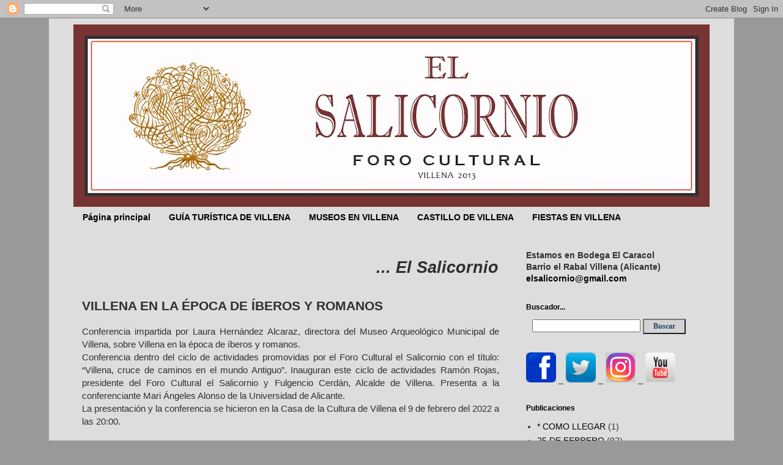

--- FILE ---
content_type: text/html; charset=UTF-8
request_url: http://www.elsalicornio.com/2022/02/villena-en-la-epoca-de-iberos-y-romanos.html
body_size: 14885
content:
<!DOCTYPE html>
<html class='v2' dir='ltr' lang='es'>
<head>
<link href='https://www.blogger.com/static/v1/widgets/335934321-css_bundle_v2.css' rel='stylesheet' type='text/css'/>
<meta content='width=1100' name='viewport'/>
<meta content='text/html; charset=UTF-8' http-equiv='Content-Type'/>
<meta content='blogger' name='generator'/>
<link href='http://www.elsalicornio.com/favicon.ico' rel='icon' type='image/x-icon'/>
<link href='http://www.elsalicornio.com/2022/02/villena-en-la-epoca-de-iberos-y-romanos.html' rel='canonical'/>
<link rel="alternate" type="application/atom+xml" title="EL SALICORNIO - Atom" href="http://www.elsalicornio.com/feeds/posts/default" />
<link rel="alternate" type="application/rss+xml" title="EL SALICORNIO - RSS" href="http://www.elsalicornio.com/feeds/posts/default?alt=rss" />
<link rel="service.post" type="application/atom+xml" title="EL SALICORNIO - Atom" href="https://www.blogger.com/feeds/4188532185368075957/posts/default" />

<link rel="alternate" type="application/atom+xml" title="EL SALICORNIO - Atom" href="http://www.elsalicornio.com/feeds/8377087628888925727/comments/default" />
<!--Can't find substitution for tag [blog.ieCssRetrofitLinks]-->
<link href='https://i.ytimg.com/vi/qi9n34b88jQ/hqdefault.jpg' rel='image_src'/>
<meta content='http://www.elsalicornio.com/2022/02/villena-en-la-epoca-de-iberos-y-romanos.html' property='og:url'/>
<meta content='VILLENA EN LA ÉPOCA DE ÍBEROS Y ROMANOS' property='og:title'/>
<meta content='Conferencia impartida por Laura Hernández Alcaraz, directora del Museo Arqueológico Municipal de Villena, sobre Villena en la época de íbero...' property='og:description'/>
<meta content='https://lh3.googleusercontent.com/blogger_img_proxy/AEn0k_uVjaJDStF-E96_ub5q2K0zkTzfHUX7tgHu104dJXXLPBFdCyVyTxvAvV3QzQFMwEBqozf1sys3FYHcQjsZP9fTrL7D3v38ha63ZHFJZlwzdRPS=w1200-h630-n-k-no-nu' property='og:image'/>
<title>EL SALICORNIO: VILLENA EN LA ÉPOCA DE ÍBEROS Y ROMANOS</title>
<style id='page-skin-1' type='text/css'><!--
/*
-----------------------------------------------
Blogger Template Style
Name:     Simple
Designer: Blogger
URL:      www.blogger.com
----------------------------------------------- */
/* Content
----------------------------------------------- */
body {
font: normal normal 14px Verdana, Geneva, sans-serif;
color: #303030;
background: #999999 none repeat scroll top left;
padding: 0 0 0 0;
}
html body .region-inner {
min-width: 0;
max-width: 100%;
width: auto;
}
h2 {
font-size: 22px;
}
a:link {
text-decoration:none;
color: #000000;
}
a:visited {
text-decoration:none;
color: #000000;
}
a:hover {
text-decoration:underline;
color: #33aaff;
}
.body-fauxcolumn-outer .fauxcolumn-inner {
background: transparent none repeat scroll top left;
_background-image: none;
}
.body-fauxcolumn-outer .cap-top {
position: absolute;
z-index: 1;
height: 400px;
width: 100%;
}
.body-fauxcolumn-outer .cap-top .cap-left {
width: 100%;
background: transparent none repeat-x scroll top left;
_background-image: none;
}
.content-outer {
-moz-box-shadow: 0 0 0 rgba(0, 0, 0, .15);
-webkit-box-shadow: 0 0 0 rgba(0, 0, 0, .15);
-goog-ms-box-shadow: 0 0 0 #333333;
box-shadow: 0 0 0 rgba(0, 0, 0, .15);
margin-bottom: 1px;
}
.content-inner {
padding: 10px 40px;
}
.content-inner {
background-color: #dddddd;
}
/* Header
----------------------------------------------- */
.header-outer {
background: transparent none repeat-x scroll 0 -400px;
_background-image: none;
}
.Header h1 {
font: normal normal 40px Verdana, Geneva, sans-serif;
color: #000000;
text-shadow: 0 0 0 rgba(0, 0, 0, .2);
}
.Header h1 a {
color: #000000;
}
.Header .description {
font-size: 18px;
color: #000000;
}
.header-inner .Header .titlewrapper {
padding: 22px 0;
}
.header-inner .Header .descriptionwrapper {
padding: 0 0;
}
/* Tabs
----------------------------------------------- */
.tabs-inner .section:first-child {
border-top: 0 solid #dddddd;
}
.tabs-inner .section:first-child ul {
margin-top: -1px;
border-top: 1px solid #dddddd;
border-left: 1px solid #dddddd;
border-right: 1px solid #dddddd;
}
.tabs-inner .widget ul {
background: #dddddd none repeat-x scroll 0 -800px;
_background-image: none;
border-bottom: 1px solid #dddddd;
margin-top: 0;
margin-left: -30px;
margin-right: -30px;
}
.tabs-inner .widget li a {
display: inline-block;
padding: .6em 1em;
font: normal bold 14px Verdana, Geneva, sans-serif;
color: #000000;
border-left: 1px solid #dddddd;
border-right: 1px solid #dddddd;
}
.tabs-inner .widget li:first-child a {
border-left: none;
}
.tabs-inner .widget li.selected a, .tabs-inner .widget li a:hover {
color: #000000;
background-color: #bbbbbb;
text-decoration: none;
}
/* Columns
----------------------------------------------- */
.main-outer {
border-top: 0 solid transparent;
}
.fauxcolumn-left-outer .fauxcolumn-inner {
border-right: 1px solid transparent;
}
.fauxcolumn-right-outer .fauxcolumn-inner {
border-left: 1px solid transparent;
}
/* Headings
----------------------------------------------- */
div.widget > h2,
div.widget h2.title {
margin: 0 0 1em 0;
font: normal bold 12px Verdana, Geneva, sans-serif;
color: #000000;
}
/* Widgets
----------------------------------------------- */
.widget .zippy {
color: #999999;
text-shadow: 2px 2px 1px rgba(0, 0, 0, .1);
}
.widget .popular-posts ul {
list-style: none;
}
/* Posts
----------------------------------------------- */
h2.date-header {
font: normal bold 11px Arial, Tahoma, Helvetica, FreeSans, sans-serif;
}
.date-header span {
background-color: #bbbbbb;
color: #000000;
padding: 0.4em;
letter-spacing: 3px;
margin: inherit;
}
.main-inner {
padding-top: 35px;
padding-bottom: 65px;
}
.main-inner .column-center-inner {
padding: 0 0;
}
.main-inner .column-center-inner .section {
margin: 0 1em;
}
.post {
margin: 0 0 45px 0;
}
h3.post-title, .comments h4 {
font: normal bold 21px Verdana, Geneva, sans-serif;
margin: .75em 0 0;
}
.post-body {
font-size: 110%;
line-height: 1.4;
position: relative;
}
.post-body img, .post-body .tr-caption-container, .Profile img, .Image img,
.BlogList .item-thumbnail img {
padding: 2px;
background: #dddddd;
border: 1px solid #eeeeee;
-moz-box-shadow: 1px 1px 5px rgba(0, 0, 0, .1);
-webkit-box-shadow: 1px 1px 5px rgba(0, 0, 0, .1);
box-shadow: 1px 1px 5px rgba(0, 0, 0, .1);
}
.post-body img, .post-body .tr-caption-container {
padding: 5px;
}
.post-body .tr-caption-container {
color: #666666;
}
.post-body .tr-caption-container img {
padding: 0;
background: transparent;
border: none;
-moz-box-shadow: 0 0 0 rgba(0, 0, 0, .1);
-webkit-box-shadow: 0 0 0 rgba(0, 0, 0, .1);
box-shadow: 0 0 0 rgba(0, 0, 0, .1);
}
.post-header {
margin: 0 0 1.5em;
line-height: 1.6;
font-size: 90%;
}
.post-footer {
margin: 20px -2px 0;
padding: 5px 10px;
color: #666666;
background-color: #dddddd;
border-bottom: 1px solid #eeeeee;
line-height: 1.6;
font-size: 90%;
}
#comments .comment-author {
padding-top: 1.5em;
border-top: 1px solid transparent;
background-position: 0 1.5em;
}
#comments .comment-author:first-child {
padding-top: 0;
border-top: none;
}
.avatar-image-container {
margin: .2em 0 0;
}
#comments .avatar-image-container img {
border: 1px solid #eeeeee;
}
/* Comments
----------------------------------------------- */
.comments .comments-content .icon.blog-author {
background-repeat: no-repeat;
background-image: url([data-uri]);
}
.comments .comments-content .loadmore a {
border-top: 1px solid #999999;
border-bottom: 1px solid #999999;
}
.comments .comment-thread.inline-thread {
background-color: #dddddd;
}
.comments .continue {
border-top: 2px solid #999999;
}
/* Accents
---------------------------------------------- */
.section-columns td.columns-cell {
border-left: 1px solid transparent;
}
.blog-pager {
background: transparent url(//www.blogblog.com/1kt/simple/paging_dot.png) repeat-x scroll top center;
}
.blog-pager-older-link, .home-link,
.blog-pager-newer-link {
background-color: #dddddd;
padding: 5px;
}
.footer-outer {
border-top: 1px dashed #bbbbbb;
}
/* Mobile
----------------------------------------------- */
body.mobile  {
background-size: auto;
}
.mobile .body-fauxcolumn-outer {
background: transparent none repeat scroll top left;
}
.mobile .body-fauxcolumn-outer .cap-top {
background-size: 100% auto;
}
.mobile .content-outer {
-webkit-box-shadow: 0 0 3px rgba(0, 0, 0, .15);
box-shadow: 0 0 3px rgba(0, 0, 0, .15);
}
.mobile .tabs-inner .widget ul {
margin-left: 0;
margin-right: 0;
}
.mobile .post {
margin: 0;
}
.mobile .main-inner .column-center-inner .section {
margin: 0;
}
.mobile .date-header span {
padding: 0.1em 10px;
margin: 0 -10px;
}
.mobile h3.post-title {
margin: 0;
}
.mobile .blog-pager {
background: transparent none no-repeat scroll top center;
}
.mobile .footer-outer {
border-top: none;
}
.mobile .main-inner, .mobile .footer-inner {
background-color: #dddddd;
}
.mobile-index-contents {
color: #303030;
}
.mobile-link-button {
background-color: #000000;
}
.mobile-link-button a:link, .mobile-link-button a:visited {
color: #ffffff;
}
.mobile .tabs-inner .section:first-child {
border-top: none;
}
.mobile .tabs-inner .PageList .widget-content {
background-color: #bbbbbb;
color: #000000;
border-top: 1px solid #dddddd;
border-bottom: 1px solid #dddddd;
}
.mobile .tabs-inner .PageList .widget-content .pagelist-arrow {
border-left: 1px solid #dddddd;
}

--></style>
<style id='template-skin-1' type='text/css'><!--
body {
min-width: 1120px;
}
.content-outer, .content-fauxcolumn-outer, .region-inner {
min-width: 1120px;
max-width: 1120px;
_width: 1120px;
}
.main-inner .columns {
padding-left: 0px;
padding-right: 330px;
}
.main-inner .fauxcolumn-center-outer {
left: 0px;
right: 330px;
/* IE6 does not respect left and right together */
_width: expression(this.parentNode.offsetWidth -
parseInt("0px") -
parseInt("330px") + 'px');
}
.main-inner .fauxcolumn-left-outer {
width: 0px;
}
.main-inner .fauxcolumn-right-outer {
width: 330px;
}
.main-inner .column-left-outer {
width: 0px;
right: 100%;
margin-left: -0px;
}
.main-inner .column-right-outer {
width: 330px;
margin-right: -330px;
}
#layout {
min-width: 0;
}
#layout .content-outer {
min-width: 0;
width: 800px;
}
#layout .region-inner {
min-width: 0;
width: auto;
}
body#layout div.add_widget {
padding: 8px;
}
body#layout div.add_widget a {
margin-left: 32px;
}
--></style>
<link href='https://www.blogger.com/dyn-css/authorization.css?targetBlogID=4188532185368075957&amp;zx=ae54f34a-83bd-4f69-b78a-d835436f9c85' media='none' onload='if(media!=&#39;all&#39;)media=&#39;all&#39;' rel='stylesheet'/><noscript><link href='https://www.blogger.com/dyn-css/authorization.css?targetBlogID=4188532185368075957&amp;zx=ae54f34a-83bd-4f69-b78a-d835436f9c85' rel='stylesheet'/></noscript>
<meta name='google-adsense-platform-account' content='ca-host-pub-1556223355139109'/>
<meta name='google-adsense-platform-domain' content='blogspot.com'/>

</head>
<body class='loading variant-simplysimple'>
<div class='navbar section' id='navbar' name='Barra de navegación'><div class='widget Navbar' data-version='1' id='Navbar1'><script type="text/javascript">
    function setAttributeOnload(object, attribute, val) {
      if(window.addEventListener) {
        window.addEventListener('load',
          function(){ object[attribute] = val; }, false);
      } else {
        window.attachEvent('onload', function(){ object[attribute] = val; });
      }
    }
  </script>
<div id="navbar-iframe-container"></div>
<script type="text/javascript" src="https://apis.google.com/js/platform.js"></script>
<script type="text/javascript">
      gapi.load("gapi.iframes:gapi.iframes.style.bubble", function() {
        if (gapi.iframes && gapi.iframes.getContext) {
          gapi.iframes.getContext().openChild({
              url: 'https://www.blogger.com/navbar/4188532185368075957?po\x3d8377087628888925727\x26origin\x3dhttp://www.elsalicornio.com',
              where: document.getElementById("navbar-iframe-container"),
              id: "navbar-iframe"
          });
        }
      });
    </script><script type="text/javascript">
(function() {
var script = document.createElement('script');
script.type = 'text/javascript';
script.src = '//pagead2.googlesyndication.com/pagead/js/google_top_exp.js';
var head = document.getElementsByTagName('head')[0];
if (head) {
head.appendChild(script);
}})();
</script>
</div></div>
<div class='body-fauxcolumns'>
<div class='fauxcolumn-outer body-fauxcolumn-outer'>
<div class='cap-top'>
<div class='cap-left'></div>
<div class='cap-right'></div>
</div>
<div class='fauxborder-left'>
<div class='fauxborder-right'></div>
<div class='fauxcolumn-inner'>
</div>
</div>
<div class='cap-bottom'>
<div class='cap-left'></div>
<div class='cap-right'></div>
</div>
</div>
</div>
<div class='content'>
<div class='content-fauxcolumns'>
<div class='fauxcolumn-outer content-fauxcolumn-outer'>
<div class='cap-top'>
<div class='cap-left'></div>
<div class='cap-right'></div>
</div>
<div class='fauxborder-left'>
<div class='fauxborder-right'></div>
<div class='fauxcolumn-inner'>
</div>
</div>
<div class='cap-bottom'>
<div class='cap-left'></div>
<div class='cap-right'></div>
</div>
</div>
</div>
<div class='content-outer'>
<div class='content-cap-top cap-top'>
<div class='cap-left'></div>
<div class='cap-right'></div>
</div>
<div class='fauxborder-left content-fauxborder-left'>
<div class='fauxborder-right content-fauxborder-right'></div>
<div class='content-inner'>
<header>
<div class='header-outer'>
<div class='header-cap-top cap-top'>
<div class='cap-left'></div>
<div class='cap-right'></div>
</div>
<div class='fauxborder-left header-fauxborder-left'>
<div class='fauxborder-right header-fauxborder-right'></div>
<div class='region-inner header-inner'>
<div class='header section' id='header' name='Cabecera'><div class='widget Header' data-version='1' id='Header1'>
<div id='header-inner'>
<a href='http://www.elsalicornio.com/' style='display: block'>
<img alt='EL SALICORNIO' height='299px; ' id='Header1_headerimg' src='https://blogger.googleusercontent.com/img/b/R29vZ2xl/AVvXsEihgIzkD78Y9-YFVf66ThEVvmYSWV7kXZqdTwSqazIOlZ-cCDhike9wVp9Cti5omLMM2yxUdm3hfS50T27TeW-kmnjMQ2Y236qQsMov5xh8lzX3t0qRAAqNA6OfHeARkzt1WNkRZ_r7rA4/s1040/encabezado+web.jpg' style='display: block' width='1040px; '/>
</a>
</div>
</div></div>
</div>
</div>
<div class='header-cap-bottom cap-bottom'>
<div class='cap-left'></div>
<div class='cap-right'></div>
</div>
</div>
</header>
<div class='tabs-outer'>
<div class='tabs-cap-top cap-top'>
<div class='cap-left'></div>
<div class='cap-right'></div>
</div>
<div class='fauxborder-left tabs-fauxborder-left'>
<div class='fauxborder-right tabs-fauxborder-right'></div>
<div class='region-inner tabs-inner'>
<div class='tabs section' id='crosscol' name='Multicolumnas'><div class='widget PageList' data-version='1' id='PageList1'>
<h2>Páginas</h2>
<div class='widget-content'>
<ul>
<li>
<a href='http://www.elsalicornio.com/'>Página principal</a>
</li>
<li>
<a href='http://www.elsalicornio.com/p/blog-page.html'>GUÍA TURÍSTICA DE VILLENA</a>
</li>
<li>
<a href='http://www.elsalicornio.com/p/museos-en-villena.html'>MUSEOS EN VILLENA</a>
</li>
<li>
<a href='http://www.elsalicornio.com/p/castillo-de-villena.html'>CASTILLO DE VILLENA</a>
</li>
<li>
<a href='http://www.elsalicornio.com/p/fiestas-en-villena.html'>FIESTAS EN VILLENA</a>
</li>
</ul>
<div class='clear'></div>
</div>
</div></div>
<div class='tabs no-items section' id='crosscol-overflow' name='Cross-Column 2'></div>
</div>
</div>
<div class='tabs-cap-bottom cap-bottom'>
<div class='cap-left'></div>
<div class='cap-right'></div>
</div>
</div>
<div class='main-outer'>
<div class='main-cap-top cap-top'>
<div class='cap-left'></div>
<div class='cap-right'></div>
</div>
<div class='fauxborder-left main-fauxborder-left'>
<div class='fauxborder-right main-fauxborder-right'></div>
<div class='region-inner main-inner'>
<div class='columns fauxcolumns'>
<div class='fauxcolumn-outer fauxcolumn-center-outer'>
<div class='cap-top'>
<div class='cap-left'></div>
<div class='cap-right'></div>
</div>
<div class='fauxborder-left'>
<div class='fauxborder-right'></div>
<div class='fauxcolumn-inner'>
</div>
</div>
<div class='cap-bottom'>
<div class='cap-left'></div>
<div class='cap-right'></div>
</div>
</div>
<div class='fauxcolumn-outer fauxcolumn-left-outer'>
<div class='cap-top'>
<div class='cap-left'></div>
<div class='cap-right'></div>
</div>
<div class='fauxborder-left'>
<div class='fauxborder-right'></div>
<div class='fauxcolumn-inner'>
</div>
</div>
<div class='cap-bottom'>
<div class='cap-left'></div>
<div class='cap-right'></div>
</div>
</div>
<div class='fauxcolumn-outer fauxcolumn-right-outer'>
<div class='cap-top'>
<div class='cap-left'></div>
<div class='cap-right'></div>
</div>
<div class='fauxborder-left'>
<div class='fauxborder-right'></div>
<div class='fauxcolumn-inner'>
</div>
</div>
<div class='cap-bottom'>
<div class='cap-left'></div>
<div class='cap-right'></div>
</div>
</div>
<!-- corrects IE6 width calculation -->
<div class='columns-inner'>
<div class='column-center-outer'>
<div class='column-center-inner'>
<div class='main section' id='main' name='Principal'><div class='widget HTML' data-version='1' id='HTML3'>
<div class='widget-content'>
<p><marquee style="FONT: italic 20pt Arial; COLOR: #2E2E2E"><a><strong>... El Salicornio ... nuestro cumpleaños es el 25 de febrero aniversario del Título de Ciudad de Villena en el año 1525 ...</strong> </a></marquee></p>
</div>
<div class='clear'></div>
</div><div class='widget Blog' data-version='1' id='Blog1'>
<div class='blog-posts hfeed'>

          <div class="date-outer">
        

          <div class="date-posts">
        
<div class='post-outer'>
<div class='post hentry uncustomized-post-template' itemprop='blogPost' itemscope='itemscope' itemtype='http://schema.org/BlogPosting'>
<meta content='https://i.ytimg.com/vi/qi9n34b88jQ/hqdefault.jpg' itemprop='image_url'/>
<meta content='4188532185368075957' itemprop='blogId'/>
<meta content='8377087628888925727' itemprop='postId'/>
<a name='8377087628888925727'></a>
<h3 class='post-title entry-title' itemprop='name'>
VILLENA EN LA ÉPOCA DE ÍBEROS Y ROMANOS
</h3>
<div class='post-header'>
<div class='post-header-line-1'></div>
</div>
<div class='post-body entry-content' id='post-body-8377087628888925727' itemprop='description articleBody'>
<p style="text-align: justify;">Conferencia impartida por Laura Hernández Alcaraz, directora del Museo Arqueológico Municipal de Villena, sobre Villena en la época de íberos y romanos.<br />Conferencia dentro del ciclo de actividades promovidas por el Foro Cultural el Salicornio con el título: &#8220;Villena, cruce de caminos en el mundo Antiguo&#8221;. Inauguran este ciclo de actividades Ramón Rojas, presidente del Foro Cultural el Salicornio y Fulgencio Cerdán, Alcalde de Villena. Presenta a la conferenciante Mari Ángeles Alonso de la Universidad de Alicante.<br />La presentación y la conferencia se hicieron en la Casa de la Cultura de Villena el 9 de febrero del 2022 a las 20:00.<br /></p>
<div style="text-align: center;"><iframe allow="accelerometer; autoplay; clipboard-write; encrypted-media; gyroscope; picture-in-picture" allowfullscreen="" frameborder="0" height="329" src="https://www.youtube.com/embed/qi9n34b88jQ" title="YouTube video player" width="520"></iframe>&nbsp;</div><div style="text-align: center;">Video... Las Runas de Hefesto</div>
<div style='clear: both;'></div>
</div>
<div class='post-footer'>
<div class='post-footer-line post-footer-line-1'>
<span class='post-author vcard'>
</span>
<span class='post-timestamp'>
</span>
<span class='post-comment-link'>
</span>
<span class='post-icons'>
<span class='item-action'>
<a href='https://www.blogger.com/email-post/4188532185368075957/8377087628888925727' title='Enviar entrada por correo electrónico'>
<img alt='' class='icon-action' height='13' src='https://resources.blogblog.com/img/icon18_email.gif' width='18'/>
</a>
</span>
</span>
<div class='post-share-buttons goog-inline-block'>
<a class='goog-inline-block share-button sb-email' href='https://www.blogger.com/share-post.g?blogID=4188532185368075957&postID=8377087628888925727&target=email' target='_blank' title='Enviar por correo electrónico'><span class='share-button-link-text'>Enviar por correo electrónico</span></a><a class='goog-inline-block share-button sb-blog' href='https://www.blogger.com/share-post.g?blogID=4188532185368075957&postID=8377087628888925727&target=blog' onclick='window.open(this.href, "_blank", "height=270,width=475"); return false;' target='_blank' title='Escribe un blog'><span class='share-button-link-text'>Escribe un blog</span></a><a class='goog-inline-block share-button sb-twitter' href='https://www.blogger.com/share-post.g?blogID=4188532185368075957&postID=8377087628888925727&target=twitter' target='_blank' title='Compartir en X'><span class='share-button-link-text'>Compartir en X</span></a><a class='goog-inline-block share-button sb-facebook' href='https://www.blogger.com/share-post.g?blogID=4188532185368075957&postID=8377087628888925727&target=facebook' onclick='window.open(this.href, "_blank", "height=430,width=640"); return false;' target='_blank' title='Compartir con Facebook'><span class='share-button-link-text'>Compartir con Facebook</span></a><a class='goog-inline-block share-button sb-pinterest' href='https://www.blogger.com/share-post.g?blogID=4188532185368075957&postID=8377087628888925727&target=pinterest' target='_blank' title='Compartir en Pinterest'><span class='share-button-link-text'>Compartir en Pinterest</span></a>
</div>
</div>
<div class='post-footer-line post-footer-line-2'>
<span class='post-labels'>
Labels:
<a href='http://www.elsalicornio.com/search/label/25%20DE%20FEBRERO' rel='tag'>25 DE FEBRERO</a>,
<a href='http://www.elsalicornio.com/search/label/CONFERENCIAS' rel='tag'>CONFERENCIAS</a>,
<a href='http://www.elsalicornio.com/search/label/VIDEOS' rel='tag'>VIDEOS</a>
</span>
</div>
<div class='post-footer-line post-footer-line-3'>
<span class='post-location'>
</span>
</div>
</div>
</div>
<div class='comments' id='comments'>
<a name='comments'></a>
<h4>No hay comentarios:</h4>
<div id='Blog1_comments-block-wrapper'>
<dl class='avatar-comment-indent' id='comments-block'>
</dl>
</div>
<p class='comment-footer'>
<div class='comment-form'>
<a name='comment-form'></a>
<h4 id='comment-post-message'>Publicar un comentario</h4>
<p>
</p>
<p>Nota: solo los miembros de este blog pueden publicar comentarios.</p>
<a href='https://www.blogger.com/comment/frame/4188532185368075957?po=8377087628888925727&hl=es&saa=85391&origin=http://www.elsalicornio.com' id='comment-editor-src'></a>
<iframe allowtransparency='true' class='blogger-iframe-colorize blogger-comment-from-post' frameborder='0' height='410px' id='comment-editor' name='comment-editor' src='' width='100%'></iframe>
<script src='https://www.blogger.com/static/v1/jsbin/2830521187-comment_from_post_iframe.js' type='text/javascript'></script>
<script type='text/javascript'>
      BLOG_CMT_createIframe('https://www.blogger.com/rpc_relay.html');
    </script>
</div>
</p>
</div>
</div>

        </div></div>
      
</div>
<div class='blog-pager' id='blog-pager'>
<span id='blog-pager-newer-link'>
<a class='blog-pager-newer-link' href='http://www.elsalicornio.com/2022/02/el-santuario-iberico-del-cerro-de-los.html' id='Blog1_blog-pager-newer-link' title='Entrada más reciente'>Entrada más reciente</a>
</span>
<span id='blog-pager-older-link'>
<a class='blog-pager-older-link' href='http://www.elsalicornio.com/2022/02/el-playmobil-de-pedro-marco.html' id='Blog1_blog-pager-older-link' title='Entrada antigua'>Entrada antigua</a>
</span>
<a class='home-link' href='http://www.elsalicornio.com/'>Inicio</a>
</div>
<div class='clear'></div>
<div class='post-feeds'>
<div class='feed-links'>
Suscribirse a:
<a class='feed-link' href='http://www.elsalicornio.com/feeds/8377087628888925727/comments/default' target='_blank' type='application/atom+xml'>Enviar comentarios (Atom)</a>
</div>
</div>
</div></div>
</div>
</div>
<div class='column-left-outer'>
<div class='column-left-inner'>
<aside>
</aside>
</div>
</div>
<div class='column-right-outer'>
<div class='column-right-inner'>
<aside>
<div class='sidebar section' id='sidebar-right-1'><div class='widget Text' data-version='1' id='Text1'>
<div class='widget-content'>
<b>Estamos en Bodega El Caracol<br/>Barrio el Rabal  Villena (Alicante)</b><br/><b><a href="mailto:elsalicornio@gmail.com">elsalicornio@gmail.com</a></b><br/>
</div>
<div class='clear'></div>
</div><div class='widget HTML' data-version='1' id='HTML2'>
<h2 class='title'>Buscador...</h2>
<div class='widget-content'>
<div align="center"><form id="searchthis" action="/search" style="display:inline;" method="get"><input id="search-box" name="q" type="text" />
<input id="search-btn" style="border: #darkblack 1px solid; color:#204063; font-family: Verdana; font-size: 12px; text-align: center; width:70px; height: 25px; background-color: lightgray; font-weight: bold;" value="Buscar" type="submit" /></form></div>
</div>
<div class='clear'></div>
</div><div class='widget HTML' data-version='1' id='HTML6'>
<div class='widget-content'>
<a href="https://www.facebook.com/elsalicornio/"><img alt="commercial photography locations" height="49" src="http://i.imgur.com/yyvIh0K.jpg" width="49" / /></a> _ <a href="https://twitter.com/ElSalicornio"><img alt="commercial photography locations" height="49" src="http://i.imgur.com/n0knPdc.jpg" width="49" / /></a> _ <a href="https://www.instagram.com/elsalicorniovillena/"><img alt="commercial photography locations" height="49" src="http://i.imgur.com/R6qHYi9.jpg" width="49" / /></a> _ <a href="https://www.youtube.com/channel/UC30GHH-x0el-ZRs5Jr3vHlQ?view_as=subscriber"><img alt="commercial photography locations" height="49" src="http://i.imgur.com/S20BESu.jpg" width="49" / /></a>
</div>
<div class='clear'></div>
</div><div class='widget HTML' data-version='1' id='HTML5'>
<div class='widget-content'>
<!-- Histats.com  (div with counter) --><div id="histats_counter"></div>
<!-- Histats.com  START  (aync)-->
<script type="text/javascript">var _Hasync= _Hasync|| [];
_Hasync.push(['Histats.start', '1,2572218,4,408,270,55,00011111']);
_Hasync.push(['Histats.fasi', '1']);
_Hasync.push(['Histats.track_hits', '']);
(function() {
var hs = document.createElement('script'); hs.type = 'text/javascript'; hs.async = true;
hs.src = ('//s10.histats.com/js15_as.js');
(document.getElementsByTagName('head')[0] || document.getElementsByTagName('body')[0]).appendChild(hs);
})();</script>
<noscript><a href="/" target="_blank"><img src="//sstatic1.histats.com/0.gif?2572218&amp;101" alt="contador gratis" border="0" /></a></noscript>
<!-- Histats.com  END  -->
</div>
<div class='clear'></div>
</div><div class='widget Label' data-version='1' id='Label1'>
<h2>Publicaciones</h2>
<div class='widget-content list-label-widget-content'>
<ul>
<li>
<a dir='ltr' href='http://www.elsalicornio.com/search/label/*%20COMO%20LLEGAR'>* COMO LLEGAR</a>
<span dir='ltr'>(1)</span>
</li>
<li>
<a dir='ltr' href='http://www.elsalicornio.com/search/label/25%20DE%20FEBRERO'>25 DE FEBRERO</a>
<span dir='ltr'>(92)</span>
</li>
<li>
<a dir='ltr' href='http://www.elsalicornio.com/search/label/ALGO%20DE%20HISTORIA'>ALGO DE HISTORIA</a>
<span dir='ltr'>(3)</span>
</li>
<li>
<a dir='ltr' href='http://www.elsalicornio.com/search/label/CONFERENCIAS'>CONFERENCIAS</a>
<span dir='ltr'>(36)</span>
</li>
<li>
<a dir='ltr' href='http://www.elsalicornio.com/search/label/EXCURSIONES'>EXCURSIONES</a>
<span dir='ltr'>(16)</span>
</li>
<li>
<a dir='ltr' href='http://www.elsalicornio.com/search/label/LA%20TORRE%20DEL%20OREJ%C3%93N'>LA TORRE DEL OREJÓN</a>
<span dir='ltr'>(3)</span>
</li>
<li>
<a dir='ltr' href='http://www.elsalicornio.com/search/label/MICRORRELATOS'>MICRORRELATOS</a>
<span dir='ltr'>(2)</span>
</li>
<li>
<a dir='ltr' href='http://www.elsalicornio.com/search/label/MOMENTOS%20SALICORNIOS'>MOMENTOS SALICORNIOS</a>
<span dir='ltr'>(112)</span>
</li>
<li>
<a dir='ltr' href='http://www.elsalicornio.com/search/label/NOTICIAS'>NOTICIAS</a>
<span dir='ltr'>(145)</span>
</li>
<li>
<a dir='ltr' href='http://www.elsalicornio.com/search/label/PUENTE%20DEL%20SALERO'>PUENTE DEL SALERO</a>
<span dir='ltr'>(4)</span>
</li>
<li>
<a dir='ltr' href='http://www.elsalicornio.com/search/label/VIDEOS'>VIDEOS</a>
<span dir='ltr'>(83)</span>
</li>
</ul>
<div class='clear'></div>
</div>
</div><div class='widget HTML' data-version='1' id='HTML1'>
<div class='widget-content'>
<div id="c_eebeb952e5e070e6e4ae540f28d1eba4" class="normal"></div><script type="text/javascript" src="http://www.eltiempo.es/widget/widget_loader/eebeb952e5e070e6e4ae540f28d1eba4"></script>
</div>
<div class='clear'></div>
</div><div class='widget Image' data-version='1' id='Image2'>
<h2>VILLENA CUÉNTAME</h2>
<div class='widget-content'>
<a href='http://www.villenacuentame.com'>
<img alt='VILLENA CUÉNTAME' height='72' id='Image2_img' src='https://blogger.googleusercontent.com/img/b/R29vZ2xl/AVvXsEjkMPKCDxRjcz_xwpQNtHzgbpbPZUR3eaOe30sMl6TNpCBdDhyphenhyphenrh3P-IK3KFMnKIvO3PNBvTAZibLYLr3IRyixPdsq51w-p4ZaUtpLE0R9UO5UPKDcXcTbgFk-iiRSVoSANXZ6E8q3FoSY/s270/2020+LOGO+FASES+WEB+VILLENA+CUENTAME+2+ok.jpg' width='270'/>
</a>
<br/>
</div>
<div class='clear'></div>
</div><div class='widget Image' data-version='1' id='Image6'>
<h2>JUGLÀREA</h2>
<div class='widget-content'>
<a href='https://www.facebook.com/juglarea/'>
<img alt='JUGLÀREA' height='109' id='Image6_img' src='https://blogger.googleusercontent.com/img/b/R29vZ2xl/AVvXsEiqmDRlMDudk-VlHJr1U2-SmCLV6T3RWtoWA2gfvb8NR776lmzozmoatxgevlTF3iK23mkKhYEhVX49szvsik0mgx2ykLjjsWC_YwUW1E26xUOwYxpXCAnqbl4losZiqLTRHYRpy-EStPw/s270/12650789_950034498420101_2933835702412439040_n.jpg' width='270'/>
</a>
<br/>
</div>
<div class='clear'></div>
</div><div class='widget Image' data-version='1' id='Image7'>
<h2>PEDRO VILLAR</h2>
<div class='widget-content'>
<a href='http://pedrovillar.blogspot.com/'>
<img alt='PEDRO VILLAR' height='55' id='Image7_img' src='https://blogger.googleusercontent.com/img/b/R29vZ2xl/AVvXsEhNcu8SsAdr7VTNTmzO45hK-7W6miP7Klu0RtQsWc6kx5jl3qXQH95_b_sMdPmEJqFVMAb0AnsFGW_vL_TCjRR2iLbGqzRbsJ3j6_c0NCQK5Dqm9esRGqGLQMPqhpllVzTu0npF-woaGxw/s270/Screenshot+2021-10-30+at+22-48-03+Cuaderno+de+apuntes.png' width='270'/>
</a>
<br/>
</div>
<div class='clear'></div>
</div><div class='widget Image' data-version='1' id='Image8'>
<h2>ERMITA DE SAN JOSÉ</h2>
<div class='widget-content'>
<a href='https://www.facebook.com/SanJoseVillena/?ref=pages_you_manage'>
<img alt='ERMITA DE SAN JOSÉ' height='167' id='Image8_img' src='https://blogger.googleusercontent.com/img/b/R29vZ2xl/AVvXsEh1LrC9ZYVjOydb4aKbiI-51LekAcvdBlmlz-GxY9m5Dut2aJWuxj5dYcPYqtPhQ4rJHkz4jPkcKoym7WAV4tLOlXiCHuTiHVdHy6GYGe4MkxPK04XQ2pS9zcTE2rqdYleZpWJ1UGXGxjI/s270/logo+ermita+S+jose+copia.jpg' width='270'/>
</a>
<br/>
</div>
<div class='clear'></div>
</div><div class='widget Image' data-version='1' id='Image9'>
<h2>HISPANIA NOSTRA</h2>
<div class='widget-content'>
<a href='https://www.hispanianostra.org/'>
<img alt='HISPANIA NOSTRA' height='277' id='Image9_img' src='https://blogger.googleusercontent.com/img/b/R29vZ2xl/AVvXsEiQvCZpcHqtfptfg5fXfJVKSjxj3b6E-r9ZIOZAD0tUESDzwzYQX3ODrtq9Y-lKJeKZqLm6gfKLvisTTggbD7kOel_0EGcN1OLntZ8Bd04G6wgW9imHPhqvMSzu-mteRBl8vRYADcd-0aM/s277/LOGO+HISPANIA+NOSTRA.jpg' width='270'/>
</a>
<br/>
</div>
<div class='clear'></div>
</div><div class='widget Image' data-version='1' id='Image1'>
<h2>COMO LLEGAR...</h2>
<div class='widget-content'>
<a href='http://elsalicornio.blogspot.com.es/2014/01/como-llegar.html'>
<img alt='COMO LLEGAR...' height='108' id='Image1_img' src='https://blogger.googleusercontent.com/img/b/R29vZ2xl/AVvXsEgeMKuFOhN1BpaSkaPLeOp8T4jz5-SSQhm-Av1BlK0Kt_54zEHuo4smIwYPEagcn4WUeWzXp_T-BmPg3V6qvZi3Di-W8xadfkdgGL9g56sWH94gW6fqx8hJGtf-CvwArhzH-UoO2Ul6OTE/s270/MAPA+VILLENA.JPG' width='192'/>
</a>
<br/>
</div>
<div class='clear'></div>
</div><div class='widget LinkList' data-version='1' id='LinkList1'>
<h2>Enlaces amigos</h2>
<div class='widget-content'>
<ul>
<li><a href='https://www.hispanianostra.org/'>HISPANIA NOSTRA</a></li>
<li><a href='https://turismovillena.com/'>TURISMO VILLENA</a></li>
<li><a href='https://ventadeborondo.wordpress.com/'>VENTA DE BORONDO</a></li>
</ul>
<div class='clear'></div>
</div>
</div><div class='widget PopularPosts' data-version='1' id='PopularPosts1'>
<h2>Lo más visto...</h2>
<div class='widget-content popular-posts'>
<ul>
<li>
<div class='item-content'>
<div class='item-thumbnail'>
<a href='http://www.elsalicornio.com/2025/12/el-salicornio-y-muchas-asociaciones.html' target='_blank'>
<img alt='' border='0' src='https://blogger.googleusercontent.com/img/b/R29vZ2xl/AVvXsEgg1yudVdTB1I8nC1hp_jel5SV7YYLyhbLpg6dJyNjBhKIPW5RidGqZLhH0dxe8r_zADE4i7ak8ONOAE8XrMysAGkzsrcD2UnTAh85GJBoFhKsb7XQztIcn4IksbJ2lzFmVgCl0s0kqnuzRjsJ_Az2gfGCL2LJ8u6zj_Qa0oG02w3CY1iz0P4sNYn-efW_c/w72-h72-p-k-no-nu/2025-12-18%20JUEVES%20OREJON%20ASOCIACIONES%20NAVIDAD%20(53).JPG'/>
</a>
</div>
<div class='item-title'><a href='http://www.elsalicornio.com/2025/12/el-salicornio-y-muchas-asociaciones.html'>EL SALICORNIO Y MUCHAS ASOCIACIONES SIGUEN REIVINDICANDO LA TORRE DEL OREJÓN 2025 </a></div>
<div class='item-snippet'>Quedará grabada en nuestra memoria, la numerosa y emotiva reunión y encuentro de asociaciones en la Plaza Mayor, reivindicando la construcci...</div>
</div>
<div style='clear: both;'></div>
</li>
<li>
<div class='item-content'>
<div class='item-thumbnail'>
<a href='http://www.elsalicornio.com/2025/11/salvatierra-tambien-ve-la-torre.html' target='_blank'>
<img alt='' border='0' src='https://blogger.googleusercontent.com/img/b/R29vZ2xl/AVvXsEihzMudmGLcV7Kmt0Tuo9B8hWnMNeW4Q0A0uu1QzHHxmY_qGdIsj___qSsHikpRI7SVdh6TbvqLn-CNVoaUXUcKRQzAJc78STpqk_lCi-glySeWP9Po3rJvLjs3DkDEO0ffwZRqpxfn6yYZChSS-FuBDgytgfZAQeGYu6T2jhkFxMCMrNJ54VZviq_XMmBT/w72-h72-p-k-no-nu/2025-11-27%20SALICORNIO%20OREJON%20JUEVES%20SALVATIERRA%20(3).jpg'/>
</a>
</div>
<div class='item-title'><a href='http://www.elsalicornio.com/2025/11/salvatierra-tambien-ve-la-torre.html'>SALVATIERRA TAMBIÉN "VE LA TORRE"</a></div>
<div class='item-snippet'>Un jueves más el Foro Cultural &#8220;El Salicornio&#8221; reivindicaba la construcción de la Torre del Orejón y la vuelta del archivo municipal a Ville...</div>
</div>
<div style='clear: both;'></div>
</li>
<li>
<div class='item-content'>
<div class='item-thumbnail'>
<a href='http://www.elsalicornio.com/2025/10/los-frankis-dicen-hagamoslo-algo-tan.html' target='_blank'>
<img alt='' border='0' src='https://blogger.googleusercontent.com/img/b/R29vZ2xl/AVvXsEi9uHyDle9qniQDnyIEpoEt5oHhlW1Q-kM5frRa-zdKNmqFafSlW_zjHWA6kWenV7zjRVyNoATw_uhFtvF5L7re5DF709njtRFcddCcPYXLw5u__duePE8XgpIhcmEDFkpYTcDcXptM6wXyx9Ks6v2LFyq4gbru0qBqt7tHjlJriXk6KYYpV4by_AvZsLLl/w72-h72-p-k-no-nu/2025-10-30%20orejon%20jueves%20plaza%20mayor%20frankis%20(23).jpg'/>
</a>
</div>
<div class='item-title'><a href='http://www.elsalicornio.com/2025/10/los-frankis-dicen-hagamoslo-algo-tan.html'>LOS FRANKIS DICEN &#8220;HAGÁMOSLO&#8221; ALGO TAN SIMPLE Y TAN DIFÍCIL... &#161;Grouñññ (gruñido)!</a></div>
<div class='item-snippet'>Otro jueves final de mes con el encuentro festivo popular, al que cada vez se une más gente, pues el Orejón engancha, cada vez hay más gente...</div>
</div>
<div style='clear: both;'></div>
</li>
<li>
<div class='item-content'>
<div class='item-thumbnail'>
<a href='http://www.elsalicornio.com/2025/12/ven-brindar-por-la-navidad-el-salicornio.html' target='_blank'>
<img alt='' border='0' src='https://blogger.googleusercontent.com/img/b/R29vZ2xl/AVvXsEiL3Cb6mXyirMk8WCAXsHl-BO2r61EKn2d7CsdijhsniI5P3MMhdWC5MtLdtwNGT_9n8haxSy1wv5qId5bDh38exiksgJKV3mBex0naGSv76VbEYylMj-LQAMRt5XwpyOT9JLLiKBsNRJERRBky4ZXOwg_MoANbvYb9Unll7JlNApA-sAYTW2PYwQG29d07/w72-h72-p-k-no-nu/OREJON%20JUEVES%20copia.jpg'/>
</a>
</div>
<div class='item-title'><a href='http://www.elsalicornio.com/2025/12/ven-brindar-por-la-navidad-el-salicornio.html'>VEN A BRINDAR POR LA NAVIDAD EL SALICORNIO</a></div>
<div class='item-snippet'>Tenemos el honor de invitaros, el jueves 18 de diciembre, a las 19:45 en la Plaza Mayor, al encuentro mensual (extraordinario por la celebra...</div>
</div>
<div style='clear: both;'></div>
</li>
<li>
<div class='item-content'>
<div class='item-thumbnail'>
<a href='http://www.elsalicornio.com/2025/11/salvatierra-tambien-ve-la-torre-del.html' target='_blank'>
<img alt='' border='0' src='https://blogger.googleusercontent.com/img/b/R29vZ2xl/AVvXsEhp8aF1CKG2K_dMy0PkneZSVyXCOiOKC9_h5vWpAf7h8HPKvak1M7R9nPBtYSA-unMcz9-Q_NYNDGKo9sBfuRgvysQ6i5m6fHBcgqUqAjtx_72v_AWGMzHUKhIgKFSgfirA0b4_Msmbc3M_ekFKFbS6F2YtYhOPYy-DKnvh8tLy2YS1k8cnNLZPWLIg7n7q/w72-h72-p-k-no-nu/OREJON%20JUEVES%20NOVIEMBRE.jpg'/>
</a>
</div>
<div class='item-title'><a href='http://www.elsalicornio.com/2025/11/salvatierra-tambien-ve-la-torre-del.html'>SALVATIERRA TAMBIÉN &#8220;VE&#8221; LA TORRE DEL OREJÓN</a></div>
<div class='item-snippet'>Os invitamos al encuentro festivo popular para reivindicar al Ayuntamiento la construcción de la torre con su Orejón, y que vuelva el Archiv...</div>
</div>
<div style='clear: both;'></div>
</li>
</ul>
<div class='clear'></div>
</div>
</div><div class='widget Text' data-version='1' id='Text2'>
<h2 class='title'>CIUDAD DE VILLENA</h2>
<div class='widget-content'>
Título Ciudad 25 Febrero 1525
</div>
<div class='clear'></div>
</div><div class='widget Text' data-version='1' id='Text3'>
<h2 class='title'>Evolución demográfica municipio de Villena.</h2>
<div class='widget-content'>
<span face="Verdana, Geneva, sans-serif"><span style="color: #ffd966; font-family: verdana;"><b>Año__Población.&nbsp;</b></span></span><div><span face="Verdana, Geneva, sans-serif" style="color: #e69138;"><span style="font-family: verdana;"><b>1517 - 00500 ... 1530 - 00629&nbsp;</b></span></span></div><div><span face="Verdana, Geneva, sans-serif" style="color: #e69138;"><span style="font-family: verdana;"><b>1713 - 03550 ... 1756 - 05340&nbsp;</b></span></span></div><div><span face="Verdana, Geneva, sans-serif" style="color: #e69138;"><span style="font-family: verdana;"><b>1768 - 06600 ... 1787 - 07067&nbsp;</b></span></span></div><div><span face="Verdana, Geneva, sans-serif" style="color: #e69138;"><span style="font-family: verdana;"><b>1857 - 10178 ... 1887 - 14450&nbsp;</b></span></span></div><div><span face="Verdana, Geneva, sans-serif" style="color: #e69138;"><span style="font-family: verdana;"><b>1900 - 14099 ... 1910 - 15692&nbsp;</b></span></span></div><div><span face="Verdana, Geneva, sans-serif" style="color: #e69138;"><span style="font-family: verdana;"><b>1920 - 16544 ... 1930 - 17638&nbsp;</b></span></span></div><div><span face="Verdana, Geneva, sans-serif" style="color: #e69138;"><span style="font-family: verdana;"><b>1940 - 19065 ... 1950 - 19994&nbsp;</b></span></span></div><div><span face="Verdana, Geneva, sans-serif" style="color: #e69138;"><span style="font-family: verdana;"><b>1960 - 21934 ... 1965 - 23450&nbsp;</b></span></span></div><div><span face="Verdana, Geneva, sans-serif" style="color: #e69138;"><span style="font-family: verdana;"><b>1970 - 25473 ... 1972 - 25816&nbsp;</b></span></span></div><div><span face="Verdana, Geneva, sans-serif" style="color: #e69138;"><span style="font-family: verdana;"><b>1981 - 28279 ... 1991 - 31141&nbsp;</b></span></span></div><div><span face="Verdana, Geneva, sans-serif" style="color: #e69138;"><span style="font-family: verdana;"><b>2001 - 32111 ... 2006 - 34186&nbsp;</b></span></span></div><div><span face="Verdana, Geneva, sans-serif" style="color: #e69138;"><span style="font-family: verdana;"><b>2008 - 34928 ... 2009 - 35222&nbsp;</b></span></span></div><div><span face="Verdana, Geneva, sans-serif" style="color: #e69138;"><span style="font-family: verdana;"><b>2010 - 34968 ... 2011 - 34966&nbsp;</b></span></span></div><div><span face="Verdana, Geneva, sans-serif" style="color: #e69138;"><span style="font-family: verdana;"><b>2012 - 34894 ... 2013 - 34834&nbsp;</b></span></span></div><div><span face="Verdana, Geneva, sans-serif" style="color: #e69138;"><span style="font-family: verdana;"><b>2014 - 34530 ... 2015 - 34361&nbsp;</b></span></span></div><div><span face="Verdana, Geneva, sans-serif" style="color: #e69138;"><span style="font-family: verdana;"><b>2016 - 34163 ... 2017 - 33968&nbsp;</b></span></span></div><div><span face="Verdana, Geneva, sans-serif" style="color: #e69138;"><span style="font-family: verdana;"><b>2018 - 33983 ... 2019 - 33964&nbsp;</b></span></span></div><div><span face="Verdana, Geneva, sans-serif" style="color: #e69138;"><span style="font-family: verdana;"><b>2020 - 34155 ... 2021 - 34027&nbsp;</b></span></span></div><div><span face="Verdana, Geneva, sans-serif" style="color: #e69138;"><span style="font-family: verdana;"><b>2022 - 33969 ...&nbsp;</b></span></span><b style="color: #e69138; font-family: verdana;">2023 - 34170</b></div>
</div>
<div class='clear'></div>
</div><div class='widget Text' data-version='1' id='Text4'>
<h2 class='title'>HIMNO VILLENA</h2>
<div class='widget-content'>
&#161;Viva la cuna donde nací!<br/>Yo te saludo con frenesí.<br/>Montes ásperos, huertas fértiles,<br/>aguas límpidas de cristal.<br/>Sol espléndido, noches plácidas,<br/>espectáculo sin igual.<br/>Todo es en tí grande y hermoso,<br/>patria querida.<br/>Mi alma y mi vida,<br/>mi amor sin fin son para tí.<br/>Yo te saludo con frenesí.<br/>Viva Villena,<br/>sultana de mi amor,<br/>gloria de España,<br/>modelo de valor.<br/>Viva Villena, la tierra en que nací.<br/>Viva la patria de López y Chapí.<br/>Patria querida de López y Chapí:<br/>Entera mi vida será para tí.<br/>Es tu seno rico tesoro que<br/>nos brinda eterno botín.<br/>Tus trigales, montes de oro;<br/>tus viñedos, riqueza sin fin.<br/>Pero patria,<br/>patria mía,<br/>si te quiero,<br/>no es por tu poder.<br/>Yo te quiero<br/>como un hijo<br/>pues tú eres mi madre<br/>y me diste tú el ser.<br/>Viva tu suelo rico y fecundo.<br/>Viva tu cielo puro y encantador.<br/>Viva tu nombre dulce y bendito.<br/>Viva tu gloria y tu honor.<br/>Viva Villena,<br/>Sultana de mi amor.<br/>Gloria de España<br/>modelo de valor.<br/>
</div>
<div class='clear'></div>
</div></div>
</aside>
</div>
</div>
</div>
<div style='clear: both'></div>
<!-- columns -->
</div>
<!-- main -->
</div>
</div>
<div class='main-cap-bottom cap-bottom'>
<div class='cap-left'></div>
<div class='cap-right'></div>
</div>
</div>
<footer>
<div class='footer-outer'>
<div class='footer-cap-top cap-top'>
<div class='cap-left'></div>
<div class='cap-right'></div>
</div>
<div class='fauxborder-left footer-fauxborder-left'>
<div class='fauxborder-right footer-fauxborder-right'></div>
<div class='region-inner footer-inner'>
<div class='foot no-items section' id='footer-1'></div>
<table border='0' cellpadding='0' cellspacing='0' class='section-columns columns-2'>
<tbody>
<tr>
<td class='first columns-cell'>
<div class='foot no-items section' id='footer-2-1'></div>
</td>
<td class='columns-cell'>
<div class='foot no-items section' id='footer-2-2'></div>
</td>
</tr>
</tbody>
</table>
<!-- outside of the include in order to lock Attribution widget -->
<div class='foot section' id='footer-3' name='Pie de página'><div class='widget Attribution' data-version='1' id='Attribution1'>
<div class='widget-content' style='text-align: center;'>
Tema Sencillo. Con la tecnología de <a href='https://www.blogger.com' target='_blank'>Blogger</a>.
</div>
<div class='clear'></div>
</div></div>
</div>
</div>
<div class='footer-cap-bottom cap-bottom'>
<div class='cap-left'></div>
<div class='cap-right'></div>
</div>
</div>
</footer>
<!-- content -->
</div>
</div>
<div class='content-cap-bottom cap-bottom'>
<div class='cap-left'></div>
<div class='cap-right'></div>
</div>
</div>
</div>
<script type='text/javascript'>
    window.setTimeout(function() {
        document.body.className = document.body.className.replace('loading', '');
      }, 10);
  </script>

<script type="text/javascript" src="https://www.blogger.com/static/v1/widgets/3845888474-widgets.js"></script>
<script type='text/javascript'>
window['__wavt'] = 'AOuZoY7HL6Jp9dXA10sd_jSxwc0b8RoqHQ:1768667244045';_WidgetManager._Init('//www.blogger.com/rearrange?blogID\x3d4188532185368075957','//www.elsalicornio.com/2022/02/villena-en-la-epoca-de-iberos-y-romanos.html','4188532185368075957');
_WidgetManager._SetDataContext([{'name': 'blog', 'data': {'blogId': '4188532185368075957', 'title': 'EL SALICORNIO', 'url': 'http://www.elsalicornio.com/2022/02/villena-en-la-epoca-de-iberos-y-romanos.html', 'canonicalUrl': 'http://www.elsalicornio.com/2022/02/villena-en-la-epoca-de-iberos-y-romanos.html', 'homepageUrl': 'http://www.elsalicornio.com/', 'searchUrl': 'http://www.elsalicornio.com/search', 'canonicalHomepageUrl': 'http://www.elsalicornio.com/', 'blogspotFaviconUrl': 'http://www.elsalicornio.com/favicon.ico', 'bloggerUrl': 'https://www.blogger.com', 'hasCustomDomain': true, 'httpsEnabled': true, 'enabledCommentProfileImages': true, 'gPlusViewType': 'FILTERED_POSTMOD', 'adultContent': false, 'analyticsAccountNumber': '', 'encoding': 'UTF-8', 'locale': 'es', 'localeUnderscoreDelimited': 'es', 'languageDirection': 'ltr', 'isPrivate': false, 'isMobile': false, 'isMobileRequest': false, 'mobileClass': '', 'isPrivateBlog': false, 'isDynamicViewsAvailable': true, 'feedLinks': '\x3clink rel\x3d\x22alternate\x22 type\x3d\x22application/atom+xml\x22 title\x3d\x22EL SALICORNIO - Atom\x22 href\x3d\x22http://www.elsalicornio.com/feeds/posts/default\x22 /\x3e\n\x3clink rel\x3d\x22alternate\x22 type\x3d\x22application/rss+xml\x22 title\x3d\x22EL SALICORNIO - RSS\x22 href\x3d\x22http://www.elsalicornio.com/feeds/posts/default?alt\x3drss\x22 /\x3e\n\x3clink rel\x3d\x22service.post\x22 type\x3d\x22application/atom+xml\x22 title\x3d\x22EL SALICORNIO - Atom\x22 href\x3d\x22https://www.blogger.com/feeds/4188532185368075957/posts/default\x22 /\x3e\n\n\x3clink rel\x3d\x22alternate\x22 type\x3d\x22application/atom+xml\x22 title\x3d\x22EL SALICORNIO - Atom\x22 href\x3d\x22http://www.elsalicornio.com/feeds/8377087628888925727/comments/default\x22 /\x3e\n', 'meTag': '', 'adsenseHostId': 'ca-host-pub-1556223355139109', 'adsenseHasAds': false, 'adsenseAutoAds': false, 'boqCommentIframeForm': true, 'loginRedirectParam': '', 'isGoogleEverywhereLinkTooltipEnabled': true, 'view': '', 'dynamicViewsCommentsSrc': '//www.blogblog.com/dynamicviews/4224c15c4e7c9321/js/comments.js', 'dynamicViewsScriptSrc': '//www.blogblog.com/dynamicviews/2dfa401275732ff9', 'plusOneApiSrc': 'https://apis.google.com/js/platform.js', 'disableGComments': true, 'interstitialAccepted': false, 'sharing': {'platforms': [{'name': 'Obtener enlace', 'key': 'link', 'shareMessage': 'Obtener enlace', 'target': ''}, {'name': 'Facebook', 'key': 'facebook', 'shareMessage': 'Compartir en Facebook', 'target': 'facebook'}, {'name': 'Escribe un blog', 'key': 'blogThis', 'shareMessage': 'Escribe un blog', 'target': 'blog'}, {'name': 'X', 'key': 'twitter', 'shareMessage': 'Compartir en X', 'target': 'twitter'}, {'name': 'Pinterest', 'key': 'pinterest', 'shareMessage': 'Compartir en Pinterest', 'target': 'pinterest'}, {'name': 'Correo electr\xf3nico', 'key': 'email', 'shareMessage': 'Correo electr\xf3nico', 'target': 'email'}], 'disableGooglePlus': true, 'googlePlusShareButtonWidth': 0, 'googlePlusBootstrap': '\x3cscript type\x3d\x22text/javascript\x22\x3ewindow.___gcfg \x3d {\x27lang\x27: \x27es\x27};\x3c/script\x3e'}, 'hasCustomJumpLinkMessage': true, 'jumpLinkMessage': 'Read more \xbb', 'pageType': 'item', 'postId': '8377087628888925727', 'postImageThumbnailUrl': 'https://i.ytimg.com/vi/qi9n34b88jQ/default.jpg', 'postImageUrl': 'https://i.ytimg.com/vi/qi9n34b88jQ/hqdefault.jpg', 'pageName': 'VILLENA EN LA \xc9POCA DE \xcdBEROS Y ROMANOS', 'pageTitle': 'EL SALICORNIO: VILLENA EN LA \xc9POCA DE \xcdBEROS Y ROMANOS'}}, {'name': 'features', 'data': {}}, {'name': 'messages', 'data': {'edit': 'Editar', 'linkCopiedToClipboard': 'El enlace se ha copiado en el Portapapeles.', 'ok': 'Aceptar', 'postLink': 'Enlace de la entrada'}}, {'name': 'template', 'data': {'name': 'Simple', 'localizedName': 'Sencillo', 'isResponsive': false, 'isAlternateRendering': false, 'isCustom': false, 'variant': 'simplysimple', 'variantId': 'simplysimple'}}, {'name': 'view', 'data': {'classic': {'name': 'classic', 'url': '?view\x3dclassic'}, 'flipcard': {'name': 'flipcard', 'url': '?view\x3dflipcard'}, 'magazine': {'name': 'magazine', 'url': '?view\x3dmagazine'}, 'mosaic': {'name': 'mosaic', 'url': '?view\x3dmosaic'}, 'sidebar': {'name': 'sidebar', 'url': '?view\x3dsidebar'}, 'snapshot': {'name': 'snapshot', 'url': '?view\x3dsnapshot'}, 'timeslide': {'name': 'timeslide', 'url': '?view\x3dtimeslide'}, 'isMobile': false, 'title': 'VILLENA EN LA \xc9POCA DE \xcdBEROS Y ROMANOS', 'description': 'Conferencia impartida por Laura Hern\xe1ndez Alcaraz, directora del Museo Arqueol\xf3gico Municipal de Villena, sobre Villena en la \xe9poca de \xedbero...', 'featuredImage': 'https://lh3.googleusercontent.com/blogger_img_proxy/AEn0k_uVjaJDStF-E96_ub5q2K0zkTzfHUX7tgHu104dJXXLPBFdCyVyTxvAvV3QzQFMwEBqozf1sys3FYHcQjsZP9fTrL7D3v38ha63ZHFJZlwzdRPS', 'url': 'http://www.elsalicornio.com/2022/02/villena-en-la-epoca-de-iberos-y-romanos.html', 'type': 'item', 'isSingleItem': true, 'isMultipleItems': false, 'isError': false, 'isPage': false, 'isPost': true, 'isHomepage': false, 'isArchive': false, 'isLabelSearch': false, 'postId': 8377087628888925727}}]);
_WidgetManager._RegisterWidget('_NavbarView', new _WidgetInfo('Navbar1', 'navbar', document.getElementById('Navbar1'), {}, 'displayModeFull'));
_WidgetManager._RegisterWidget('_HeaderView', new _WidgetInfo('Header1', 'header', document.getElementById('Header1'), {}, 'displayModeFull'));
_WidgetManager._RegisterWidget('_PageListView', new _WidgetInfo('PageList1', 'crosscol', document.getElementById('PageList1'), {'title': 'P\xe1ginas', 'links': [{'isCurrentPage': false, 'href': 'http://www.elsalicornio.com/', 'title': 'P\xe1gina principal'}, {'isCurrentPage': false, 'href': 'http://www.elsalicornio.com/p/blog-page.html', 'id': '2327942540715885680', 'title': 'GU\xcdA TUR\xcdSTICA DE VILLENA'}, {'isCurrentPage': false, 'href': 'http://www.elsalicornio.com/p/museos-en-villena.html', 'id': '6339431363803139021', 'title': 'MUSEOS EN VILLENA'}, {'isCurrentPage': false, 'href': 'http://www.elsalicornio.com/p/castillo-de-villena.html', 'id': '5541026118784000413', 'title': 'CASTILLO DE VILLENA'}, {'isCurrentPage': false, 'href': 'http://www.elsalicornio.com/p/fiestas-en-villena.html', 'id': '8467382732461403811', 'title': 'FIESTAS EN VILLENA'}], 'mobile': false, 'showPlaceholder': true, 'hasCurrentPage': false}, 'displayModeFull'));
_WidgetManager._RegisterWidget('_HTMLView', new _WidgetInfo('HTML3', 'main', document.getElementById('HTML3'), {}, 'displayModeFull'));
_WidgetManager._RegisterWidget('_BlogView', new _WidgetInfo('Blog1', 'main', document.getElementById('Blog1'), {'cmtInteractionsEnabled': false, 'lightboxEnabled': true, 'lightboxModuleUrl': 'https://www.blogger.com/static/v1/jsbin/498020680-lbx__es.js', 'lightboxCssUrl': 'https://www.blogger.com/static/v1/v-css/828616780-lightbox_bundle.css'}, 'displayModeFull'));
_WidgetManager._RegisterWidget('_TextView', new _WidgetInfo('Text1', 'sidebar-right-1', document.getElementById('Text1'), {}, 'displayModeFull'));
_WidgetManager._RegisterWidget('_HTMLView', new _WidgetInfo('HTML2', 'sidebar-right-1', document.getElementById('HTML2'), {}, 'displayModeFull'));
_WidgetManager._RegisterWidget('_HTMLView', new _WidgetInfo('HTML6', 'sidebar-right-1', document.getElementById('HTML6'), {}, 'displayModeFull'));
_WidgetManager._RegisterWidget('_HTMLView', new _WidgetInfo('HTML5', 'sidebar-right-1', document.getElementById('HTML5'), {}, 'displayModeFull'));
_WidgetManager._RegisterWidget('_LabelView', new _WidgetInfo('Label1', 'sidebar-right-1', document.getElementById('Label1'), {}, 'displayModeFull'));
_WidgetManager._RegisterWidget('_HTMLView', new _WidgetInfo('HTML1', 'sidebar-right-1', document.getElementById('HTML1'), {}, 'displayModeFull'));
_WidgetManager._RegisterWidget('_ImageView', new _WidgetInfo('Image2', 'sidebar-right-1', document.getElementById('Image2'), {'resize': true}, 'displayModeFull'));
_WidgetManager._RegisterWidget('_ImageView', new _WidgetInfo('Image6', 'sidebar-right-1', document.getElementById('Image6'), {'resize': true}, 'displayModeFull'));
_WidgetManager._RegisterWidget('_ImageView', new _WidgetInfo('Image7', 'sidebar-right-1', document.getElementById('Image7'), {'resize': true}, 'displayModeFull'));
_WidgetManager._RegisterWidget('_ImageView', new _WidgetInfo('Image8', 'sidebar-right-1', document.getElementById('Image8'), {'resize': true}, 'displayModeFull'));
_WidgetManager._RegisterWidget('_ImageView', new _WidgetInfo('Image9', 'sidebar-right-1', document.getElementById('Image9'), {'resize': true}, 'displayModeFull'));
_WidgetManager._RegisterWidget('_ImageView', new _WidgetInfo('Image1', 'sidebar-right-1', document.getElementById('Image1'), {'resize': true}, 'displayModeFull'));
_WidgetManager._RegisterWidget('_LinkListView', new _WidgetInfo('LinkList1', 'sidebar-right-1', document.getElementById('LinkList1'), {}, 'displayModeFull'));
_WidgetManager._RegisterWidget('_PopularPostsView', new _WidgetInfo('PopularPosts1', 'sidebar-right-1', document.getElementById('PopularPosts1'), {}, 'displayModeFull'));
_WidgetManager._RegisterWidget('_TextView', new _WidgetInfo('Text2', 'sidebar-right-1', document.getElementById('Text2'), {}, 'displayModeFull'));
_WidgetManager._RegisterWidget('_TextView', new _WidgetInfo('Text3', 'sidebar-right-1', document.getElementById('Text3'), {}, 'displayModeFull'));
_WidgetManager._RegisterWidget('_TextView', new _WidgetInfo('Text4', 'sidebar-right-1', document.getElementById('Text4'), {}, 'displayModeFull'));
_WidgetManager._RegisterWidget('_AttributionView', new _WidgetInfo('Attribution1', 'footer-3', document.getElementById('Attribution1'), {}, 'displayModeFull'));
</script>
</body>
</html>